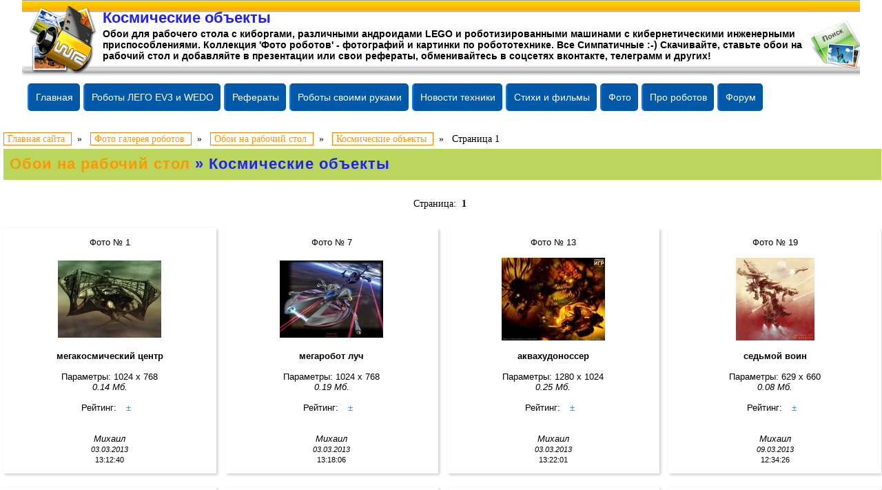

--- FILE ---
content_type: text/html; charset=windows-1251
request_url: https://www.prorobot.ru/gallery/index.php?id=1021009
body_size: 13178
content:
<!DOCTYPE html>
<!DOCTYPE HTML PUBLIC "-//W3C//DTD HTML 4.01 Transitional//EN">
<html lang="ru">
<head>
<title>Космические объекты » Обои на рабочий стол » Фото роботов</title>
<meta http-equiv="Content-Type" content="text/html; charset=windows-1251">
<meta http-equiv="Content-Language" content="ru">
<meta name="description" content="фото,Космические объекты » (рубрика: Обои на рабочий стол »).Обои для рабочего стола c киборгами, различными андроидами LEGO и роботизированными машинами">
<meta http-equiv="Content-Type" content="text/html; charset=windows-1251">
<meta http-equiv="Content-Language" content="ru">
<meta http-equiv="Cache-Control" content="public" />
<meta http-equiv="Cache-Control" content="max-age=7200, must-revalidate" />
<link rel='dns-prefetch' href='//www.prorobot.ru'>
<link rel='dns-prefetch' href='//metrica.yandex.com'>
<link rel='dns-prefetch' href='//mc.yandex.ru'>
<link rel='dns-prefetch' href='//an.yandex.ru'>
<link rel='dns-prefetch' href='//yastatic.net'>
<link rel='dns-prefetch' href='//www.youtube.com'>
<link rel='dns-prefetch' href='//www.google.com'>
<link rel='dns-prefetch' href='//fonts.gstatic.com'>
<link rel='dns-prefetch' href='//avatars.mds.yandex.net'>
<link rel='dns-prefetch' href='//www.acint.net'>
<link rel='dns-prefetch' href='//www.googleadservices.com'>
<LINK rel="SHORTCUT ICON" HREF="https://www.prorobot.ru/images/favicon.ico">
<link rel="apple-touch-icon" href="https://www.prorobot.ru/images/apple-touch-icon.png">
<link rel="apple-touch-icon" sizes="76x76" href="https://www.prorobot.ru/images/apple-touch-icon.png">
<link rel="apple-touch-icon" sizes="120x120" href="https://www.prorobot.ru/images/apple-touch-icon-precomposed.png">
<link rel="apple-touch-icon" sizes="152x152" href="https://www.prorobot.ru/images/apple-touch-icon-precomposed.png">
<link rel="apple-touch-icon" sizes="180x180" href="https://www.prorobot.ru/images/apple-touch-icon-precomposed.png">
<meta name="keywords" content="Фото роботов,обои для рабочего стола,роботы,киборги,андроиды,LEGO,промышленные роботы,скачивайте,интересная фотография,коллекция">
<meta name="Resource-type" content="document">
<meta name="document-state" content="dynamic">
<meta name="Robots" content="index,follow">
<meta name="viewport" content="width=device-width, initial-scale=0.8">
<link rel="stylesheet" rel="preload" href="images-color/style.css" type="text/css">
<link rel="stylesheet" href="images-color/style.css" type="text/css">
<link rel="canonical" href="https://www.prorobot.ru/gallery/index.php?id=1021009"/><meta http-equiv="imagetoolbar" content="no" />
<!--<link rel="stylesheet" type="text/css" href="fancybox/jquery.fancybox.css" media="screen" />-->

<SCRIPT language=JavaScript>
<!--
function x () {return;}
function FocusText() {
  document.REPLIER.msg.focus();
  document.REPLIER.msg.select();
  return true; }
function DoSmilie(addSmilie) {
  var revisedMessage;
  var currentMessage=document.REPLIER.msg.value;
  revisedMessage=currentMessage+addSmilie;
  document.REPLIER.msg.value=revisedMessage;
  document.REPLIER.msg.focus();
  return;
}
function DoPrompt(action) {var revisedMessage; var currentMessage=document.REPLIER.msg.value;}
//-->
</SCRIPT>

<!-- Yandex.RTB 27-02-2024 часть 1 -->
<script>window.yaContextCb=window.yaContextCb||[]</script>
<script src="https://yandex.ru/ads/system/context.js" async></script>

<SCRIPT language=javascript>
function tover(q) {q.children.tags('a')[0].style.color = "#ff0000";}
function trtover(q) {q.style.backgroundColor='#EEEEEE'; q.style.cursor='hand'}

function tout(q) {q.children.tags('a')[0].style.color = "#000000";}
function trtout(q) {q.style.backgroundColor = '#FFFFFF';}

function vipover(q) {q.style.backgroundColor='#EEEEEE'; q.style.cursor='hand'}
function vipout(q) {q.style.backgroundColor ='#E5E5E5';}

function LmUp(path) {location.href = path;}
</SCRIPT>




<!-- отключил найти АЛЬТЕРНАТИВУ!!!!!!!!
<script type="text/javascript" src="fancybox/jquery-3.6.1.min.js"></script>
<script type="text/javascript" src="fancybox/jquery.easing.1.3.js"></script>
<script type="text/javascript" src="fancybox/jquery.fancybox-1.2.1.pack.js"></script>
<script type="text/javascript">
$(document).ready(function() {
$("a.gallery, a.iframe").fancybox();
url = $("a.modalbox").attr('href').replace("for_spider","content2");
$("a.modalbox").attr("href", url);    
$("a.modalbox").fancybox({ "frameWidth" : 400, "frameHeight" : 400 });
$("#menu a, .anim").hover( function() {$(this).animate({"paddingLeft" : "10px"}, 300)},
function() {$(this).animate({"paddingLeft" : "0"}, 300);});
$("a.iframe").fancybox({
"frameWidth" : 800, // ширина окна, px (425px - по умолчанию)
"frameHeight" : 600 // высота окна, px(355px - по умолчанию)
});
});
</script>
</head>
-->


<BODY text=#000000 bottomMargin=0 vLink=#000000 aLink=#000000 link=#000000 leftMargin=0 topMargin=3 rightMargin=0 marginheight="0" marginwidth="0">

<!-- блок с ШАПКОЙ -->

<TABLE align=center border=0 cellSpacing=0 cellPadding=0 width="95%"><TR>
<TD width="117"><A href="http://www.prorobot.ru/gallery/"><IMG src="images-color/logo.gif" width=117 height=116 border=0 alt="Фото роботов"></A></TD>
<TD valign=top height=116 class=menu background="images-color/topline.gif">


<h1 style="margin-top:13px;margin-bottom:2px;"> Космические объекты</h1>
<span style="margin-right:15px;">Обои для рабочего стола c киборгами, различными андроидами LEGO и роботизированными машинами c кибернетическими инженерными приспособлениями.  Коллекция 'Фото роботов' - <a href="https://mkiska.cc/" style="text-decoration:none;color:#000;margin:0;padding:0;" title="домашние фото голых девушек">фотографий</a> и картинки 
по робототехнике. Все Симпатичные :-) Скачивайте, ставьте обои на рабочий стол и добавляйте в 
презентации или свои рефераты, обменивайтесь в соцсетях вконтакте, телеграмм и других!</span>

</TD>
<TD width=71><a href="index.php?find"><img src="images-color/find.gif" width=71 height=116 border=0 alt="поиск"></a></TD>
<!--<TD width=71><a href="index.php?about"><img src="images-color/about.gif" width=71 height=116 border=0 alt="о нас"></a></TD>-->
</TR>
</TABLE>  

<style type="text/css">   /*CSS меню*/
ul.menu-th {
  list-style: none; /*убираем маркеры списка*/
  margin: 0; /*убираем отступы*/
  /*padding-left: 0; убираем отступы*/
  margin-top:5px; /*делаем отступ сверху*/
  height: 50px; /*задаем высоту*/
}
.menu-th a {
  text-decoration: none; /*убираем подчеркивание текста ссылок*/
  background:#0059A8; /*старый цвет 30A8E6 ++ рейтинг ГУГЛ- старый цвет добавляем фон к пункту меню*/
  color:#fff; /*меняем цвет ссылок*/
  padding:10px; /*добавляем отступ*/
  font-family: arial; /*меняем шрифт*/
  line-height:20px; /*ровняем меню по вертикали*/
  border-radius:5px; /*добавляем скругление*/
  display: block; 
  border-left: 2px solid #0080FF; /*добавляем бордюр слева*/
  -moz-transition: all 0.8s 0.2s ease; /*делаем плавный переход*/
  -o-transition: all 0.2s 0.01s ease;
  -webkit-transition: all 0.1s 0.01s ease;

}
.menu-th a:hover {
  background:#D43737;/*добавляем эффект при наведении*/
}
.menu-th li {
  float:left; /*Размещаем список горизонтально для реализации меню*/
  position:relative; /*задаем позицию для позиционирования*/
margin-right:5px; /*Добавляем отступ у пунктов меню*/
}
     
    /*Стили для скрытого выпадающего меню*/
 .menu-th    li > ul {
        position:absolute;
        display:none;   
    }
     
    /*Делаем скрытую часть видимой*/
 .menu-th    li:hover > ul {
        display:block; 
        width:320px;  /*Задаем ширину выпадающего меню*/      
        list-style:none;
        padding-left:5px;
    z-index: 10000; /* поверх остального содержимого (баннеров и т.д)*/    }
.menu-th    li:hover > ul > li {
        float:none; /*Убираем горизонтальное позиционирование*/
        
    }
</style>


<div style="width:100%; margin:0 auto; z-index:1000;clear:both; max-width:1800px; min-width:320px; margin: 0 auto; height: auto !important;">

  <ul class=menu-th>
    <li>
      
	      <a href="https://www.prorobot.ru" title="Сайт по роботехнике">Главная</a> 
	  	  
       <ul class="drop menu1">
        <li><a href="https://www.prorobot.ru/map_site.php" title="Карта сайта по роботам">Карта сайта</a></li>
        <li><a href="https://www.prorobot.ru/about.php" title="Контакты, рквизиты, обратная связь"><img src="[data-uri]" alt="написать администратору" title="написать администратору" border=0/> Обратная связь</a></li>
        <li><a href="https://www.prorobot.ru/reklama.php" title="Размещение рекламы, новостей и информации на сайте"><img src="[data-uri]" alt="реклама на сайте по роботам" title="реклама на сайте по роботам" border=0/> Реклама на сайте</a></li>
<!--        <LI><A title="Гостевая книга сайта проробот" href="https://www.prorobot.ru/guest/"><img src="https://www.prorobot.ru/images/icon-guest.jpg" alt="гостевая книга" title="отзывы о сайте" border=0> Гостевая книга</A></LI> -->
        <LI><A title="Каталог ссылок на робототехнические сайты" href="https://www.prorobot.ru/catalog.php">Каталог робототехнических сайтов</A></LI>
	   </ul>
    </li>

	
    <LI><A title="Роботы LEGO MINDSTORMS EV3 инструкции" href="https://www.prorobot.ru/lego.php">Роботы ЛЕГО EV3 и WEDO</A>
      <ul class="drop menu2">
        <li><a title="ЛЕГО NXT инструкции (> 20 моделей)" href="https://www.prorobot.ru/lego.php?page=2">LEGO NXT инструкции (38 шт.)</a></li>
        <li><a title="ЛЕГО NXT поля для соревнований, инструкции и статьи" href="https://www.prorobot.ru/lego.php?page=3">Поля для соревнований + ЛЕГО NXT (15 шт.)</a></li>
		<LI><A title="Роботы WEDO 2.0" href="https://www.prorobot.ru/lego/wedo2.php">LEGO WEDO 2.0 (28 шт.)</A></LI>
        <LI><A title="Роботы WEDO инструкции" href="https://www.prorobot.ru/lego/wedo.php">WEDO - инструкции (29 шт.)</A></LI>
        <LI><A title="Mindstorms Inventor 51515 инструкции" href="https://www.prorobot.ru/lego/mindstorms.php">Inventor 51515 - инструкции (12 шт.)</A></LI>
      </ul>
    </li>

	
    <LI><A title="рефераты на тему роботов, робототехники и ИИ" href="https://www.prorobot.ru/referats.php">Рефераты</A>
      <ul class="drop menu3">
<li><a title="В рубрике собраны рефераты по информатике и информационным системам" href="https://www.prorobot.ru/referats.php?id=19&page=3" class="item2" >Рефераты по информатике и ИКТ</a></li> 
<li><a title="В данной рубрике собраны работы об искусственном интеллекте" href="https://www.prorobot.ru/referats.php?id=01" class="item2 first" >Искусственный интеллект</a></li> 
<li><a title="Здесь представлены курсовые по роботам и роботехническим системам" href="https://www.prorobot.ru/referats.php?id=02" class="item2" >Роботехнические системы</a></li> 
<li><a title="Различные тексты по энергетике прямо или косвенно связанных с энергетикой" href="https://www.prorobot.ru/referats.php?id=15" class="item2" >Электроэнергетика</a></li> 
<li><a title="Рефераты, курсовые и доклады по высшей математике пригодятся всем" href="https://www.prorobot.ru/referats.php?id=11&page=3" class="item2" >Высшая математика</a></li> 
<li><a title="В рубрике собраны рефераты о механических и мехатронных изделиях" href="https://www.prorobot.ru/referats.php?id=03" class="item2" >Механические и мехатронные изделия</a></li> 
<li><a title="Рубрика содержит тексты об информационных системах" href="https://www.prorobot.ru/referats.php?id=04" class="item2" >Информационные системы и технологии</a></li> 
<li><a title="В данной рубрике собраны рефераты о робототехнических комплексах" href="https://www.prorobot.ru/referats.php?id=05" class="item2" >Робототехнические комплексы</a></li> 
<li><a title="Курсовые и дипломные работы по микроэлектронике и электронике" href="https://www.prorobot.ru/referats.php?id=09&page=3" class="item2" >Микроэлектроника и электроника</a></li> 
<li><a title="В рубрике собраны рефераты об автоматизации и автоматике производственных процессов." href="https://www.prorobot.ru/referats.php?id=06&page=3" class="item2" >Автоматизация процессов</a></li> 
<li><a title="В данной рубрике собраны материалы по механике и механизации" href="https://www.prorobot.ru/referats.php?id=08" class="item2" >Механика и механизация</a></li> 
<li><a title="В рубрике собраны рефераты по программированию и программному обеспечению для роботов" href="https://www.prorobot.ru/referats.php?id=10" class="item2" >Программирование роботов</a></li> 
<li><a title="В данной рубрике собраны рефераты по станкам и оборудованию с ЧПУ" href="https://www.prorobot.ru/referats.php?id=12" class="item2" >Станки и оборудование с ЧПУ</a></li> 
<li><a title="В рубрике собрана информация с экономическим уклоном" href="https://www.prorobot.ru/referats.php?id=13&page=3" class="item2" >Инженерно-экономические</a></li> 
<li><a title="Здесь Вы можете скачать рефераты по злектродвигателям и электроустановках" href="https://www.prorobot.ru/referats.php?id=14" class="item2" >Электродвигатели и электроустановки</a></li> 
<li><a title="Теория и системы автоматического управления, а также системы автоматизации производственных работ" href="https://www.prorobot.ru/referats.php?id=16" class="item2" >Кибернетика, САУ, САПР, УВТС</a></li> 
<li><a title="Всё для студентов инженерно-экономических специальностей" href="https://www.prorobot.ru/referats.php?id=17" class="item2" >Машиностроение</a></li> 
<li><a title="Курсовые и дипломные работы по схемотехнике" href="https://www.prorobot.ru/referats.php?id=21" class="item2 last" >Схемотехника</a></li>
      </ul>
</LI>

	
    <LI><A title="Создайте костюм робота своими руками, действующие самодельные модели" href="https://www.prorobot.ru/myrobot.php">Роботы своими руками</A>
      <ul class="drop menu4">
        <LI><A title="Ардуино проекты на платах Arduino Uno, Ардуино нано и других" href="https://www.prorobot.ru/arduino.php">Ардуино проекты</A></LI>
		<LI><A title="Файлы с инструкциями, брошюрами, книги по робототехнике" href="https://www.prorobot.ru/load/">Файлы по робототехнике</A></LI>
		<LI><A title="Научные статьи, публикации, информация по робототехнике doc,pdf,zip,rar" href="https://www.prorobot.ru/nauka/">Научные материалы</A></LI>
		<LI><A title="Соварь по роботам. Основные понятия и термины" href="https://www.prorobot.ru/slovarik.php">Словарик робототехника</A></LI>
		<LI><A title="Конструируем из подручных средств - статьи, присланные нашими посетителями" href="https://www.prorobot.ru/info.php">Конструируем из подручных средств</A></LI>
      </ul>

	  
    <li><A title="О роботах и робототехнике новости" href="https://www.prorobot.ru/robots.php">Новости техники</A>
<ul class="drop menu5">
<LI><A title="Детские роботы для игр" href="https://www.prorobot.ru/04.php">Роботы-игрушки</A></LI>
<LI><A title="Прототипы военных и охранных роботов" href="https://www.prorobot.ru/03.php">Военная техника</A></LI>
<LI><A title="Устройства с искусственным интеллектом" href="https://www.prorobot.ru/06.php">Искусственный интеллект</A></LI>
<LI><A title="Миниатюрные роботы" href="https://www.prorobot.ru/09.php">Мини роботы</A></LI>
<LI><A title="Обзор выставок, соревнований и битв роботов" href="https://www.prorobot.ru/12.php">Выставки роботов</A></LI>
<LI><A title="Робототехнические манипуляторы" href="https://www.prorobot.ru/08.php">Манипуляторы</A></LI>
<LI><A title="Роботы, похожие на животных" href="https://www.prorobot.ru/15.php">Подобные животным</A></LI>
<LI><A title="Медицинские роботы" href="https://www.prorobot.ru/medrobots.php">роботы в медицине</A></LI>
<LI><A title="киборги и андроиды" href="https://www.prorobot.ru/16.php">Киборги и андроиды</A></LI>
<LI><A title="Кибернетическая одежда" href="https://www.prorobot.ru/20.php">Киберодежда</A></LI>
<LI><A title="Информационные устройства и для свизи и общения" href="https://www.prorobot.ru/07.php">Для связи и общения</A></LI>
</ul>


<LI><A title="Фильмы и стихи про роботов" href="https://www.prorobot.ru/stih/">Стихи и фильмы</A>
    <ul class="drop menu6">
	 <LI><A title="Песня робот Бронислав, до чего дошёл прогресс и другая музыка робототехника" href="https://www.prorobot.ru/musik/">Музыка и песни роботов</A></LI>
	 <LI><A title="фильмы про роботов" href="https://www.prorobot.ru/kino.php">Фильмы про роботов</A></li>
	 <LI><A title="Бесплатные игры про роботов" href="https://www.prorobot.ru/games.php">Игры про роботов</A></LI>     
	 <LI><A title="Видео про роботов" href="https://www.prorobot.ru/top/video/">Видео</A></li>
     <LI><A title="книги и рассказы о роботах" href="https://www.prorobot.ru/knigi.php">Рассказы</A></LI>
	 </ul>
</li>

    <li><a href="https://www.prorobot.ru/gallery/" title="Фотографии роботов и обои на рабочий стол">Фото</a>
    </li>

	<li><a href="https://www.prorobot.ru/top/" title="Статьи о видео про роботов">Про роботов</a>
    </li>

    <li><a href="https://www.prorobot.ru/forum/" title="Форум про роботов">Форум</a>
</ul>
</div><BR>

<table width=100% cellspacing=0 cellpadding=0 align=center><tr><td class=bodyline>

<table width=100% cellspacing=0 cellpadding=0><tr><td>

<table width=100% id="userlinks" cellspacing=0 cellpadding=2><tr><td align=center>

</span></TD></TR>
</table></TD><TD valign=top><table border=0 width=100%><TR height=40><td>
<div class=pgbutt style='padding:0px;margin:0px;'>
<div itemscope='' itemtype='http://schema.org/BreadcrumbList' id='breadcrumbs'>
	   <span itemscope='' itemprop='itemListElement' itemtype='http://schema.org/ListItem'>
       <a itemprop='item' title='Главная страница сайта' href='https://www.prorobot.ru'>
          <span itemprop='name'>Главная сайта</span>
          <meta itemprop='position' content='1'>
       </a>
   </span>&nbsp; » &nbsp;   <span itemscope='' itemprop='itemListElement' itemtype='http://schema.org/ListItem'>
       <a itemprop='item' title='Фото галерея роботов' href='https://www.prorobot.ru/gallery/'>
          <span itemprop='name'>Фото галерея роботов</span>
          <meta itemprop='position' content='2'>
       </a>
   </span>&nbsp; » &nbsp;
   <span itemscope='' itemprop='itemListElement' itemtype='http://schema.org/ListItem'>
       <a itemprop='item' title='Фотоальбомы в рубрике: Обои на рабочий стол' href='index.php?id=102'>
          <span itemprop='name'>Обои на рабочий стол</span>
          <meta itemprop='position' content='3'>
       </a>
	</span>&nbsp; » &nbsp;
   <span itemscope='' itemprop='itemListElement' itemtype='http://schema.org/ListItem'>
       <a itemprop='item' title='Фото в альбоме: Космические объекты' href='index.php?id=1021009'>
          <span itemprop='name'>Космические объекты</span>
          <meta itemprop='position' content='4'>
       </a>
   </span>&nbsp; » &nbsp;
      <span itemscope='' itemprop='itemListElement' itemtype='http://schema.org/ListItem'>
		  <span itemprop='name'>Страница 1</span>
          <meta itemprop='position' content='5'>
   </span>
</div>
</div>
<table width=100% border=0 cellSpacing=0 cellPadding=3 height=45><tr><td class=catHead colspan=2>
<span class=cattitle><h2 style='padding: 5px; margin: 1px'><a href="index.php?id=102">Обои на рабочий стол</a> »
Космические объекты</h2></span>
</td></tr></table><!-- Yandex.RTB СЃ 27-02-2024 2 С‡Р°СЃС‚СЊ -->
<div id="yandex_rtb_R-A-6348389-1"></div>
<script>window.yaContextCb.push(()=>{
	Ya.Context.AdvManager.render({
		"blockId": "R-A-6348389-1",
		"renderTo": "yandex_rtb_R-A-6348389-1"
	})
})
</script>


<!-- Yandex.RTB СЃ 27-02-2024 2 С‡Р°СЃС‚СЊ РІРёСЃРёС‚ СЃРїСЂР°РІР° РЅР° 13% РґРѕС…РѕРґРЅРµРµ -->
<!--<script>
window.yaContextCb.push(()=>{
	Ya.Context.AdvManager.render({
		"blockId": "R-A-6348389-2",
		"type": "floorAd",
		"platform": "desktop"
	})
})
</script>
--><br><center><div align=center style='padding:6px;' class=pgbutt>Страница: &nbsp;<B>1</B> &nbsp;</div><BR><!-- Контейнер с адаптивными блоками -->
<div class="masonry"><div class="item-wr"><font size=-1>Фото № 1</font><BR><a class="gallery" rel="group" title="мегакосмический центр - Космические объекты" href="foto/10210098256.jpg"><img src="foto/sm-10210098256.jpg" width='150' height='120' alt="мегакосмический центр - Космические объекты"></a>
<br><B>мегакосмический центр</B><br><br>
Параметры: 1024 x 768<br>
<I>0.14 Мб.</I><br>

<br>Рейтинг:  <A href='#m1' style='text-decoration:none' onclick="window.open('index.php?addrepa&fotoname=10210098256','repa','width=600,height=600,left=50,top=50,scrollbars=yes')">&#177;</A><br><br>
<br><i>Михаил</i><BR>
<small><i>03.03.2013</i><br>13:12:40</small></div>
<div class="item-wr"><font size=-1>Фото № 2</font><BR><a class="gallery" rel="group" title="3D-анимация: космолет - Космические объекты" href="foto/10210093056.jpg"><img src="foto/sm-10210093056.jpg" width='150' height='120' alt="3D-анимация: космолет - Космические объекты"></a>
<br><B>3D-анимация: космолет</B><br><br>
Параметры: 1024 x 768<br>
<I>0.28 Мб.</I><br>

<br>Рейтинг:  <A href='#m2' style='text-decoration:none' onclick="window.open('index.php?addrepa&fotoname=10210093056','repa','width=600,height=600,left=50,top=50,scrollbars=yes')">&#177;</A><br><br>
<br><i>Михаил</i><BR>
<small><i>03.03.2013</i><br>13:13:34</small></div>
<div class="item-wr"><font size=-1>Фото № 3</font><BR><a class="gallery" rel="group" title="ультра космическая схема - Космические объекты" href="foto/10210092590.jpg"><img src="foto/sm-10210092590.jpg" width='150' height='120' alt="ультра космическая схема - Космические объекты"></a>
<br><B>ультра космическая схема</B><br><br>
Параметры: 1024 x 768<br>
<I>0.34 Мб.</I><br>

<br>Рейтинг:  <A href='#m3' style='text-decoration:none' onclick="window.open('index.php?addrepa&fotoname=10210092590','repa','width=600,height=600,left=50,top=50,scrollbars=yes')">&#177;</A><br><br>
<br><i>Михаил</i><BR>
<small><i>03.03.2013</i><br>13:14:09</small></div>
<div class="item-wr"><font size=-1>Фото № 4</font><BR><a class="gallery" rel="group" title="станция-космолёт - Космические объекты" href="foto/10210098483.jpg"><img src="foto/sm-10210098483.jpg" width='150' height='120' alt="станция-космолёт - Космические объекты"></a>
<br><B>станция-космолёт</B><br><br>
Параметры: 1280 x 960<br>
<I>0.32 Мб.</I><br>

<br>Рейтинг:  <A href='#m4' style='text-decoration:none' onclick="window.open('index.php?addrepa&fotoname=10210098483','repa','width=600,height=600,left=50,top=50,scrollbars=yes')">&#177;</A><br><br>
<br><i>Михаил</i><BR>
<small><i>03.03.2013</i><br>13:14:47</small></div>
<div class="item-wr"><font size=-1>Фото № 5</font><BR><a class="gallery" rel="group" title="реактивный двигатель - Космические объекты" href="foto/10210096504.jpg"><img src="foto/sm-10210096504.jpg" width='150' height='120' alt="реактивный двигатель - Космические объекты"></a>
<br><B>реактивный двигатель</B><br><br>
Параметры: 1024 x 768<br>
<I>0.12 Мб.</I><br>

<br>Рейтинг:  <A href='#m5' style='text-decoration:none' onclick="window.open('index.php?addrepa&fotoname=10210096504','repa','width=600,height=600,left=50,top=50,scrollbars=yes')">&#177;</A><br><br>
<br><i>Михаил</i><BR>
<small><i>03.03.2013</i><br>13:15:04</small></div>
<div class="item-wr"><font size=-1>Фото № 6</font><BR><a class="gallery" rel="group" title="Миникосмолётики - Космические объекты" href="foto/10210093709.jpg"><img src="foto/sm-10210093709.jpg" width='150' height='120' alt="Миникосмолётики - Космические объекты"></a>
<br><B>Миникосмолётики</B><br><br>
Параметры: 1024 x 768<br>
<I>0.14 Мб.</I><br>

<br>Рейтинг:  <A href='#m6' style='text-decoration:none' onclick="window.open('index.php?addrepa&fotoname=10210093709','repa','width=600,height=600,left=50,top=50,scrollbars=yes')">&#177;</A><br><br>
<br><i>Михаил</i><BR>
<small><i>03.03.2013</i><br>13:15:51</small></div>
<div class="item-wr"><font size=-1>Фото № 7</font><BR><a class="gallery" rel="group" title="мегаробот луч - Космические объекты" href="foto/10210093571.jpg"><img src="foto/sm-10210093571.jpg" width='150' height='120' alt="мегаробот луч - Космические объекты"></a>
<br><B>мегаробот луч</B><br><br>
Параметры: 1024 x 768<br>
<I>0.19 Мб.</I><br>

<br>Рейтинг:  <A href='#m7' style='text-decoration:none' onclick="window.open('index.php?addrepa&fotoname=10210093571','repa','width=600,height=600,left=50,top=50,scrollbars=yes')">&#177;</A><br><br>
<br><i>Михаил</i><BR>
<small><i>03.03.2013</i><br>13:18:06</small></div>
<div class="item-wr"><font size=-1>Фото № 8</font><BR><a class="gallery" rel="group" title="мегаробот космос - Космические объекты" href="foto/10210098419.jpg"><img src="foto/sm-10210098419.jpg" width='150' height='120' alt="мегаробот космос - Космические объекты"></a>
<br><B>мегаробот космос</B><br><br>
Параметры: 1024 x 768<br>
<I>0.23 Мб.</I><br>

<br>Рейтинг:  <A href='#m8' style='text-decoration:none' onclick="window.open('index.php?addrepa&fotoname=10210098419','repa','width=600,height=600,left=50,top=50,scrollbars=yes')">&#177;</A><br><br>
<br><i>Михаил</i><BR>
<small><i>03.03.2013</i><br>13:18:44</small></div>
<div class="item-wr"><font size=-1>Фото № 9</font><BR><a class="gallery" rel="group" title="неземные воины - Космические объекты" href="foto/10210095545.jpg"><img src="foto/sm-10210095545.jpg" width='150' height='120' alt="неземные воины - Космические объекты"></a>
<br><B>неземные воины</B><br><br>
Параметры: 1024 x 768<br>
<I>0.19 Мб.</I><br>

<br>Рейтинг:  <A href='#m9' style='text-decoration:none' onclick="window.open('index.php?addrepa&fotoname=10210095545','repa','width=600,height=600,left=50,top=50,scrollbars=yes')">&#177;</A><br><br>
<br><i>Михаил</i><BR>
<small><i>03.03.2013</i><br>13:19:18</small></div>
<div class="item-wr"><font size=-1>Фото № 10</font><BR><a class="gallery" rel="group" title="база повстанцем возле Сириуса - Космические объекты" href="foto/10210095807.jpg"><img src="foto/sm-10210095807.jpg" width='150' height='120' alt="база повстанцем возле Сириуса - Космические объекты"></a>
<br><B>база повстанцем возле Сириуса</B><br><br>
Параметры: 1024 x 768<br>
<I>0.09 Мб.</I><br>

<br>Рейтинг:  <A href='#m10' style='text-decoration:none' onclick="window.open('index.php?addrepa&fotoname=10210095807','repa','width=600,height=600,left=50,top=50,scrollbars=yes')">&#177;</A><br><br>
<br><i>Михаил</i><BR>
<small><i>03.03.2013</i><br>13:20:15</small></div>
<div class="item-wr"><font size=-1>Фото № 11</font><BR><a class="gallery" rel="group" title="суперский космолёт - Космические объекты" href="foto/10210094803.jpg"><img src="foto/sm-10210094803.jpg" width='150' height='120' alt="суперский космолёт - Космические объекты"></a>
<br><B>суперский космолёт</B><br><br>
Параметры: 1280 x 1024<br>
<I>0.26 Мб.</I><br>

<br>Рейтинг:  <A href='#m11' style='text-decoration:none' onclick="window.open('index.php?addrepa&fotoname=10210094803','repa','width=600,height=600,left=50,top=50,scrollbars=yes')">&#177;</A><br><br>
<br><i>Михаил</i><BR>
<small><i>03.03.2013</i><br>13:20:37</small></div>
<div class="item-wr"><font size=-1>Фото № 12</font><BR><a class="gallery" rel="group" title="шикарные космические обои - Космические объекты" href="foto/10210091359.jpg"><img src="foto/sm-10210091359.jpg" width='150' height='120' alt="шикарные космические обои - Космические объекты"></a>
<br><B>шикарные космические обои</B><br><br>
Параметры: 1280 x 1024<br>
<I>0.3 Мб.</I><br>

<br>Рейтинг:  <A href='#m12' style='text-decoration:none' onclick="window.open('index.php?addrepa&fotoname=10210091359','repa','width=600,height=600,left=50,top=50,scrollbars=yes')">&#177;</A><br><br>
<br><i>Михаил</i><BR>
<small><i>03.03.2013</i><br>13:20:54</small></div>
<div class="item-wr"><font size=-1>Фото № 13</font><BR><a class="gallery" rel="group" title="аквахудоноссер - Космические объекты" href="foto/10210096740.jpg"><img src="foto/sm-10210096740.jpg" width='150' height='120' alt="аквахудоноссер - Космические объекты"></a>
<br><B>аквахудоноссер</B><br><br>
Параметры: 1280 x 1024<br>
<I>0.25 Мб.</I><br>

<br>Рейтинг:  <A href='#m13' style='text-decoration:none' onclick="window.open('index.php?addrepa&fotoname=10210096740','repa','width=600,height=600,left=50,top=50,scrollbars=yes')">&#177;</A><br><br>
<br><i>Михаил</i><BR>
<small><i>03.03.2013</i><br>13:22:01</small></div>
<div class="item-wr"><font size=-1>Фото № 14</font><BR><a class="gallery" rel="group" title="3D: роботизированный корабль - Космические объекты" href="foto/10210093444.jpg"><img src="foto/sm-10210093444.jpg" width='150' height='120' alt="3D: роботизированный корабль - Космические объекты"></a>
<br><B>3D: роботизированный корабль</B><br><br>
Параметры: 578 x 817<br>
<I>0.08 Мб.</I><br>

<br>Рейтинг:  <A href='#m14' style='text-decoration:none' onclick="window.open('index.php?addrepa&fotoname=10210093444','repa','width=600,height=600,left=50,top=50,scrollbars=yes')">&#177;</A><br><br>
<br><i>Михаил</i><BR>
<small><i>03.03.2013</i><br>13:23:08</small></div>
<div class="item-wr"><font size=-1>Фото № 15</font><BR><a class="gallery" rel="group" title="3D обои - мутифлексор - Космические объекты" href="foto/10210097315.jpg"><img src="foto/sm-10210097315.jpg" width='150' height='120' alt="3D обои - мутифлексор - Космические объекты"></a>
<br><B>3D обои - мутифлексор</B><br><br>
Параметры: 1600 x 1200<br>
<I>0.37 Мб.</I><br>

<br>Рейтинг:  <A href='#m15' style='text-decoration:none' onclick="window.open('index.php?addrepa&fotoname=10210097315','repa','width=600,height=600,left=50,top=50,scrollbars=yes')">&#177;</A><br><br>
<br><i>Михаил</i><BR>
<small><i>03.03.2013</i><br>13:23:53</small></div>
<div class="item-wr"><font size=-1>Фото № 16</font><BR><a class="gallery" rel="group" title="3D обои: космопорт - Космические объекты" href="foto/10210095196.jpg"><img src="foto/sm-10210095196.jpg" width='150' height='120' alt="3D обои: космопорт - Космические объекты"></a>
<br><B>3D обои: космопорт</B><br><br>
Параметры: 1024 x 768<br>
<I>0.3 Мб.</I><br>

<br>Рейтинг:  <A href='#m16' style='text-decoration:none' onclick="window.open('index.php?addrepa&fotoname=10210095196','repa','width=600,height=600,left=50,top=50,scrollbars=yes')">&#177;</A><br><br>
<br><i>Михаил</i><BR>
<small><i>03.03.2013</i><br>13:58:19</small></div>
<div class="item-wr"><font size=-1>Фото № 17</font><BR><a class="gallery" rel="group" title="3D обои - сердце дракона - Космические объекты" href="foto/10210095572.jpg"><img src="foto/sm-10210095572.jpg" width='150' height='120' alt="3D обои - сердце дракона - Космические объекты"></a>
<br><B>3D обои - сердце дракона</B><br><br>
Параметры: 1280 x 960<br>
<I>0.1 Мб.</I><br>

<br>Рейтинг:  <A href='#m17' style='text-decoration:none' onclick="window.open('index.php?addrepa&fotoname=10210095572','repa','width=600,height=600,left=50,top=50,scrollbars=yes')">&#177;</A><br><br>
<br><i>Михаил</i><BR>
<small><i>03.03.2013</i><br>14:00:52</small></div>
<div class="item-wr"><font size=-1>Фото № 18</font><BR><a class="gallery" rel="group" title="3D обои - космолёт - Космические объекты" href="foto/10210099220.jpg"><img src="foto/sm-10210099220.jpg" width='150' height='120' alt="3D обои - космолёт - Космические объекты"></a>
<br><B>3D обои - космолёт</B><br><br>
Параметры: 1024 x 768<br>
<I>0.1 Мб.</I><br>

<br>Рейтинг:  <A href='#m18' style='text-decoration:none' onclick="window.open('index.php?addrepa&fotoname=10210099220','repa','width=600,height=600,left=50,top=50,scrollbars=yes')">&#177;</A><br><br>
<br><i>Михаил</i><BR>
<small><i>09.03.2013</i><br>12:33:53</small></div>
<div class="item-wr"><font size=-1>Фото № 19</font><BR><a class="gallery" rel="group" title="седьмой воин - Космические объекты" href="foto/10210098249.jpg"><img src="foto/sm-10210098249.jpg" width='150' height='120' alt="седьмой воин - Космические объекты"></a>
<br><B>седьмой воин</B><br><br>
Параметры: 629 x 660<br>
<I>0.08 Мб.</I><br>

<br>Рейтинг:  <A href='#m19' style='text-decoration:none' onclick="window.open('index.php?addrepa&fotoname=10210098249','repa','width=600,height=600,left=50,top=50,scrollbars=yes')">&#177;</A><br><br>
<br><i>Михаил</i><BR>
<small><i>09.03.2013</i><br>12:34:26</small></div>
<div class="item-wr"><font size=-1>Фото № 20</font><BR><a class="gallery" rel="group" title="звёздный охотник - Космические объекты" href="foto/10210091747.jpg"><img src="foto/sm-10210091747.jpg" width='150' height='120' alt="звёздный охотник - Космические объекты"></a>
<br><B>звёздный охотник</B><br><br>
Параметры: 800 x 600<br>
<I>0.05 Мб.</I><br>

<br>Рейтинг:  <A href='#m20' style='text-decoration:none' onclick="window.open('index.php?addrepa&fotoname=10210091747','repa','width=600,height=600,left=50,top=50,scrollbars=yes')">&#177;</A><br><br>
<br><i>Михаил</i><BR>
<small><i>09.03.2013</i><br>12:35:02</small></div>
<div class="item-wr"><font size=-1>Фото № 21</font><BR><a class="gallery" rel="group" title="будущие автобусы и грузовые корабли - Космические объекты" href="foto/10210092724.jpg"><img src="foto/sm-10210092724.jpg" width='150' height='120' alt="будущие автобусы и грузовые корабли - Космические объекты"></a>
<br><B>будущие автобусы и грузовые корабли</B><br><br>
Параметры: 1024 x 768<br>
<I>0.11 Мб.</I><br>

<br>Рейтинг:  <A href='#m21' style='text-decoration:none' onclick="window.open('index.php?addrepa&fotoname=10210092724','repa','width=600,height=600,left=50,top=50,scrollbars=yes')">&#177;</A><br><br>
<br><i>Михаил</i><BR>
<small><i>09.03.2013</i><br>12:35:59</small></div>
<div class="item-wr"><font size=-1>Фото № 22</font><BR><a class="gallery" rel="group" title="космическая станция - Космические объекты" href="foto/10210097629.jpg"><img src="foto/sm-10210097629.jpg" width='150' height='120' alt="космическая станция - Космические объекты"></a>
<br><B>космическая станция</B><br><br>
Параметры: 1280 x 960<br>
<I>0.32 Мб.</I><br>

<br>Рейтинг:  <A href='#m22' style='text-decoration:none' onclick="window.open('index.php?addrepa&fotoname=10210097629','repa','width=600,height=600,left=50,top=50,scrollbars=yes')">&#177;</A><br><br>
<br><i>Михаил</i><BR>
<small><i>09.03.2013</i><br>12:42:40</small></div>
 </div><BR><BR> <div align=center style='padding:6px;' class=pgbutt>Страница: &nbsp;<B>1</B> &nbsp;</div>
<!--<form action="index.php?event=addanswer&id=1021009" method=post name=REPLIER enctype="multipart/form-data">-->
<input type=hidden name=userpass value="">
<input type=hidden name=page value='1'>
<input type=hidden name=zag value="Космические объекты">
<input type=hidden name=maxzd value=''>

<table cellpadding=3 cellspacing=1 width=100% class=forumline>

<tr><th class=thHead colspan=2 height=25><b>Добавление ФОТО <noindex><a href='index.php?loginza'>*</a></noindex></b></th></tr>
<noindex></noindex></TD></TR></TABLE>
</TD></TR></TABLE>
</td></tr></table>
<center><font size=-2><small>Powered by WR-Foto &copy; 1.2М<br></small></font></center></sape_index>
<center>
</td></tr></table>

<div align=center><BR><script type="text/javascript">
<!--
var _acic={dataProvider:10,allowCookieMatch:false};(function(){var e=document.createElement("script");e.type="text/javascript";e.async=true;e.src="https://www.acint.net/aci.js";var t=document.getElementsByTagName("script")[0];t.parentNode.insertBefore(e,t)})()
//-->
</script> Хотите видеть на нашем сайте больше статей? 
Кликните Поделиться в социальных сетях! Спасибо!<BR><br />
<b>Deprecated</b>:  The behavior of unparenthesized expressions containing both '.' and '+'/'-' will change in PHP 8: '+'/'-' will take a higher precedence in <b>/home/u00372/public_html/ahrefmainlink/mainlink.php</b> on line <b>79</b><br />
<BR><div style="width: 90%;white-space: pre-wrap;"><fieldset width=100%><legend>Смотрите также:</legend><ul><LI><b><a href='https://www.prorobot.ru/16/bionicwoman.php' rel='canonical' title='Первый в мире киборг  - информация из раздела  Роботы-киборги'>Первый в мире киборг </a></b> » <b> Роботы-киборги</b> <BR><BR></LI><LI><b><a href='https://www.prorobot.ru/16/robot_pozvonochni.php' rel='canonical' title='В Японии разработали позвоночного робота  - информация из раздела  Киборги и андроиды'>В Японии разработали позвоночного робота </a></b> » <b> Киборги и андроиды</b> <BR><BR></LI></ul></fieldset></div>
<BR>Обратите внимание  полезная информация.
</article><BR>

<center>
<!-- Yandex.RTB СЃ 27-02-2024 2 С‡Р°СЃС‚СЊ -->
<div id="yandex_rtb_R-A-6348389-1"></div>
<script>window.yaContextCb.push(()=>{
	Ya.Context.AdvManager.render({
		"blockId": "R-A-6348389-1",
		"renderTo": "yandex_rtb_R-A-6348389-1"
	})
})
</script>


<!-- Yandex.RTB СЃ 27-02-2024 2 С‡Р°СЃС‚СЊ РІРёСЃРёС‚ СЃРїСЂР°РІР° РЅР° 13% РґРѕС…РѕРґРЅРµРµ -->
<!--<script>
window.yaContextCb.push(()=>{
	Ya.Context.AdvManager.render({
		"blockId": "R-A-6348389-2",
		"type": "floorAd",
		"platform": "desktop"
	})
})
</script>
--></center>

<aside>

<!-- Поделиться ссылкой в сетях с 2019. изм 2022 -->
<noindex><nofollow><center>
<div class="social vk">
	<a href="https://vk.com/share.php?url=https://www.prorobot.ru/gallery/index.php?id=1021009" title="Поделиться ВКОНТАКТЕ" rel="nofollow" target="_blank">
		<svg role="img" viewBox="0 0 576 512" width="24" height="24">
			<path fill="currentColor" d="M545 117.7c3.7-12.5 0-21.7-17.8-21.7h-58.9c-15 0-21.9 7.9-25.6 16.7 0 0-30 73.1-72.4 120.5-13.7 13.7-20 18.1-27.5 18.1-3.7 0-9.4-4.4-9.4-16.9V117.7c0-15-4.2-21.7-16.6-21.7h-92.6c-9.4 0-15 7-15 13.5 0 14.2 21.2 17.5 23.4 57.5v86.8c0 19-3.4 22.5-10.9 22.5-20 0-68.6-73.4-97.4-157.4-5.8-16.3-11.5-22.9-26.6-22.9H38.8c-16.8 0-20.2 7.9-20.2 16.7 0 15.6 20 93.1 93.1 195.5C160.4 378.1 229 416 291.4 416c37.5 0 42.1-8.4 42.1-22.9 0-66.8-3.4-73.1 15.4-73.1 8.7 0 23.7 4.4 58.7 38.1 40 40 46.6 57.9 69 57.9h58.9c16.8 0 25.3-8.4 20.4-25-11.2-34.9-86.9-106.7-90.3-111.5-8.7-11.2-6.2-16.2 0-26.2.1-.1 72-101.3 79.4-135.6z"/>
		</svg>
	</a>
</div>
<div class="social odnoklassniki">
	<a href="https://connect.ok.ru/dk?st.cmd=WidgetSharePreview&service=odnoklassniki&st.shareUrl=https://www.prorobot.ru/gallery/index.php?id=1021009" title="Поделиться В ОДНОКЛАССНИКАХ" rel="nofollow" target="_blank">
		<svg role="img" viewBox="0 0 320 512" width="24" rel="nofollow" height="24">
			<path fill="currentColor" d="M275.1 334c-27.4 17.4-65.1 24.3-90 26.9l20.9 20.6 76.3 76.3c27.9 28.6-17.5 73.3-45.7 45.7-19.1-19.4-47.1-47.4-76.3-76.6L84 503.4c-28.2 27.5-73.6-17.6-45.4-45.7 19.4-19.4 47.1-47.4 76.3-76.3l20.6-20.6c-24.6-2.6-62.9-9.1-90.6-26.9-32.6-21-46.9-33.3-34.3-59 7.4-14.6 27.7-26.9 54.6-5.7 0 0 36.3 28.9 94.9 28.9s94.9-28.9 94.9-28.9c26.9-21.1 47.1-8.9 54.6 5.7 12.4 25.7-1.9 38-34.5 59.1zM30.3 129.7C30.3 58 88.6 0 160 0s129.7 58 129.7 129.7c0 71.4-58.3 129.4-129.7 129.4s-129.7-58-129.7-129.4zm66 0c0 35.1 28.6 63.7 63.7 63.7s63.7-28.6 63.7-63.7c0-35.4-28.6-64-63.7-64s-63.7 28.6-63.7 64z"/>
		</svg>
	</a>
</div>
</center></nofollow></noindex>


<div align=left>
<B><font color='#B30000'>ProRobot.RU</font></B> - лучший информационный <b>сайт по робототехнике</b>.
У нас есть информация про роботов: инструкции как собрать самому из лего или подручных средств.
Мы находимся в России, но поможем Вам научиться создавать их своими руками. Понравилась информация - делитесь в социальных сетях с Вашими русскоговорящими друзьями в Беларусии или Казахстане или любой стране Мира!</div>

<noindex>
<div align=right><img src="https://www.prorobot.ru/counter/counter.php" alt="Робот - статистик" width="88" height="31" border=0>

<!--LiveInternet2021--><script async onload="start();" type="text/javascript">new Image().src = "https://counter.yadro.ru/hit?r"+escape(document.referrer)+((typeof(screen)=="undefined")?"":";s"+screen.width+"*"+screen.height+"*"+(screen.colorDepth?screen.colorDepth:screen.pixelDepth))+";u"+escape(document.URL)+";h"+escape(document.title.substring(0,150))+";"+Math.random();</script>

<!--YandxMetrika2019-->
<script async onload="start();" type="text/javascript" >
   (function(m,e,t,r,i,k,a){m[i]=m[i]||function(){(m[i].a=m[i].a||[]).push(arguments)};
   m[i].l=1*new Date();k=e.createElement(t),a=e.getElementsByTagName(t)[0],k.async=1,k.src=r,a.parentNode.insertBefore(k,a)})
   (window, document, "script", "https://mc.yandex.ru/metrika/tag.js", "ym");
   ym(56042437, "init", {
        clickmap:true,
        trackLinks:true,
        accurateTrackBounce:true,
        webvisor:true,
        trackHash:true
   });
</script>
<noscript><div><img src="https://mc.yandex.ru/watch/56042437" style="position:absolute; left:-9999px;" alt="" /></div></noscript>

</div>

<script type="text/javascript">
function addLink() {
    var body_element = document.getElementsByTagName('body')[0];
    var selection;
    selection = window.getSelection();
    var pagelink = "<br /><br /> Источник: <a href='"+document.location.href+"'>"+document.title+"</a><br />";
    var copytext = selection + pagelink;
    var newdiv = document.createElement('div');
    newdiv.style.position='absolute';
    newdiv.style.left='-99999px';
    body_element.appendChild(newdiv);
    newdiv.innerHTML = copytext;
    selection.selectAllChildren(newdiv);
    window.setTimeout(function() {
        body_element.removeChild(newdiv);
    },0);
}
document.oncopy = addLink;
</script>
</noindex>
</div>
<div style="background:url('https://www.prorobot.ru/images/tbg.gif');" align=center><a href="https://www.prorobot.ru" title="Всё о робототехнике и роботах">Робототехника</a> для каждого. 2026г.</div>
<BR>
</aside>
</body>
</html>

--- FILE ---
content_type: text/css
request_url: https://www.prorobot.ru/gallery/images-color/style.css
body_size: 15481
content:
BODY {FONT-FAMILY: Verdana; FONT-SIZE: 14px;}

a {text-decoration: none;}
a:visited {text-decoration: none; color: #000000;}
a:hover, a:active {text-decoration: underline; color: #FF9C00;}

h3,h4,h5  {font-weight: bold; font-size: 15px; font-family: "Trebuchet MS",Verdana, Arial, Helvetica, sans-serif; color : #FF0000;}

A.menu {COLOR: #666666; TEXT-DECORATION: none}
A.menu:hover {COLOR: #009900; TEXT-DECORATION: none}

.maxiinput {FONT-SIZE: 15px; WIDTH: 300px; color: 000000; border: #808080 1 solid;}
.maininput {FONT-SIZE: 14px; WIDTH: 200px; color: 000000; border: #808080 1 solid;}
.miniinput {FONT-SIZE: 13px; WIDTH: 100px; color: 000000; border: #808080 1 solid;}

.simpleok {WIDTH: 50px; height:18px; background-color: cccccc; font-size: 10; color: 000000; font-weight: bold; border: #808080 1 solid;}
.longok {WIDTH: 130px; height:20px; background-color: cccccc; font-size: 10; color: 000000; border: #808080 1 solid;}

.table_600 {width:100%; border:1px solid; FONT-SIZE: 14px; text-align: center; background-color: #fffbe8;}
.table_400 {width:320px; border:1px solid; FONT-SIZE: 14px; text-align: center; background-color: #fffbe8;}

.small {FONT-SIZE: 12px;}

TD {FONT-SIZE: 14px}
TD.menu {FONT-SIZE: 14px; FONT-WEIGHT: bold}
TD.main {FONT-SIZE: 15px; FONT-WEIGHT: bold}

TABLE.bigmaintbl {BORDER-RIGHT: #666666 1px solid; BORDER-TOP: #666666 1px solid; BORDER-LEFT: #666666 1px solid; BORDER-BOTTOM: #666666 1px solid;}

TABLE.bakfon {background: #AAAAAA}
TR.vip {background: #E5E5E5}
TR.row1 {background: #FFFFFF}
TR.row2 {background: #EEEEEE}

.pgbutt     {font-family: Verdana; line-height: 200%; font-size:14px; padding-top:5px;padding-bottom:5px}
.pgbutt .sel{color: #000000; border: 1px #FF8000 solid; background: #FF8000 padding:0px 5px 0px 5px;}
.pgbutt a   {color: #FF8000; border: 1px #FF8000 solid; width:14px; padding:1px 5px 1px 5px; background: #ffffff;}
.pgbutt a:hover   {color: #333333; border: 1px #FF8000 solid; background: #E5E5E5}
.pgbutt a:visited {color: #333333; border: 1px #FF8000 solid; TEXT-DECORATION: none;}

font,th,td,p {font: normal 13px Verdana, Arial, Helvetica, sans-serif;}



/* - БЛОК стилей для корректного отображения ФЛЭШ-загрузчика! www.swfupload.org - */

:focus { outline: 0; } /* remember to define focus styles! */
body {line-height: 1; color: black; background: white;}
ol, ul {list-style: none;}

/* НАЛИЧИЕ 'cellspacing="0"' ОБЯЗАТЕЛЬНО!!!! */
table {border-collapse: separate; border-spacing: 0;}

/* - ОСНОНЫЕ ЭЛЕМЕНТЫ, СТИЛИ ТЕКСТА - */
html, body { margin: 0; padding: 0; width: 100%;}

a {color: #385ea2; text-decoration: none;}
a:hover { text-decoration: underline; }
strong {font-weight: 700;}
p {margin-top: .25em; margin-bottom: .5em;}


code {display: block;background:#edffb8 none repeat scroll 0%;border-color:#b2da3a;border-style:solid;
border-width:1px 0;font-size: 1em;margin: 1em 0pt;overflow:auto;padding: 0.3em 0.4em;white-space:pre;}

/* - СЛОИ - */
form { margin: 0; padding: 0;}
div.fieldset {border: 1px solid #afe14c; margin: 10px 0; padding: 20px 10px;}
div.fieldset span.legend {position: relative; background-color: #FFF; padding: 3px; top: -30px; color: #FF8040; font: 700 14px Arial, Helvetica, sans-serif;}
div.flash {margin: 10px 5px; border-color: #FF8040;
-moz-border-radius-topleft : 5px;
-webkit-border-top-left-radius : 5px;
-moz-border-radius-topright : 5px;
-webkit-border-top-right-radius : 5px;
-moz-border-radius-bottomleft : 5px;
-webkit-border-bottom-left-radius : 5px;
-moz-border-radius-bottomright : 5px;
-webkit-border-bottom-right-radius : 5px;}

button,input,select,textarea {border-width: 1px; margin-bottom: 10px; padding: 2px 3px;}
input[disabled]{ border: 1px solid #ccc } /* FF 2 Fix */
#btnSubmit { margin: 0 0 0 155px ; }

/* - СТИЛИ ТАБЛИЦ - */
.progressWrapper { width: 357px; overflow: hidden;}
.progressContainer {margin: 5px;padding: 4px;border: solid 1px #E8E8E8;background-color: #F7F7F7;overflow: hidden;}
.message {margin: 1em 0;padding: 10px 20px;border: solid 1px #FFDD99;background-color: #FFFFCC;overflow: hidden;}

.red { border: solid 1px #B50000; background-color: #FFA8A8;}  /* ОШИБКА */
.green {border: solid 1px #727272; background-color: #E2E2E2;} /* ТЕКУЩИЙ */
.blue {border: solid 1px #3CCE37; background-color: #DDFFDD;}  /* УСПЕШНО ЗАГРУЖЕН */

.progressName {font-size: 8pt;font-weight: 700;color: #555;width: 323px;
height: 14px;text-align: left;white-space: nowrap;overflow: hidden;}

.progressBarInProgress, .progressBarComplete, .progressBarError {
font-size: 0;width: 0%;height: 2px;background-color: blue;margin-top: 2px;}

.progressBarStatus {margin-top: 2px;width: 337px;font-size: 7pt;
font-family: Arial;text-align: left;white-space: nowrap;}

a.progressCancel {font-size: 0;display: block;height: 14px;width: 14px;
background-image: url(../flashupload/cancelbutton.gif);background-repeat: no-repeat;
background-position: -14px 0px;float: right;}

.progressBarComplete {width: 100%;background-color: green;visibility: hidden;}
.progressBarError {width: 100%;background-color: red;visibility: hidden;}
a.progressCancel:hover {background-position: 0px 0px;}
.swfupload {vertical-align: top;}





/*  ТАБЛИЦА СТИЛЕЙ основного скина доделать!!!!! выкинуть лишнее! */
body {
font: normal 14px Verdana, Arial, Helvetica, sans-serif;
    background-color: #FFFFFF;
    margin-top: 0px;
    margin-bottom: 0px;
    background-attachment: fixed;
}
.background {
    padding: 20px 5px;
    background-color:#fffbe8;
    border-left:3px solid #bad65c;
    border-right:3px solid #bad65c;
}
ul#nav {
    margin:0px;
    padding:0px;
    list-style:none;
}
#nav li a{
    width:150px;
    text-decoration:none;
    padding-left:10px;
    line-height: 30px;
    display:block;
    color:#ffa420;
    list-style:none;
    font-size:14px;
    border-left:30px solid #fffbe8;
    border-right:10px solid #fffbe8;
}
#nav li a:hover {
    border-left:30px solid #bad65c;
    border-right:10px solid #bad65c;
    background-color: #ffa420;
    color: #fffbe8;
    text-decoration:none;
}
ul#admin {
    margin:0px;
    padding:0px;
    list-style:none;
}
#admin li a{
    width:160px;
    text-decoration:none;
    padding-left:8px;
    line-height: 18px;
    display:block;
    color:#ffa420;
    list-style:none;
    font-size:14px;
    border-left:20px solid #fffbe8;
    border-right:8px solid #fffbe8;
}
#admin li a:hover {
    border-left:20px solid #bad65c;
    border-right:8px solid #bad65c;
    background-color: #ffa420;
    color: #fffbe8;
    text-decoration:none;
}
/* General font families for common tags */
font,th,td,p { font-family: Verdana, Arial, Helvetica, sans-serif }
a:link,a:active,a:visited { color : #ff9703; text-decoration:none}
a:hover        { text-decoration: underline; }
hr    { height: 0px; border: solid #fffbe8 0px; border-top-width: 1px;}



/* Main table cell colours and backgrounds */
td.row1    { background-color: #ffefbb; }
td.row2    { background-color: #ffe9a3; }
td.row3    { background-color: #ffe799; }


/*
  This is for the table cell above the Topics, Post & Last posts on the index.php page
  By default this is the fading out gradiated silver background.
  However, you could replace this with a bitmap specific for each forum
*/
td.rowpic {
        background-color: #bad65c;
}

/* Header cells - the blue and silver gradient backgrounds */
th    {
    color: #fffbe8; font-size: 14px; font-weight : bold;
    background-color: #ffa420; height: 25px;
}

td.cat,td.catHead,td.catSides,td.catLeft,td.catRight,td.catBottom {
            background-color:#bad65c; height: 28px;
}


/*
  Setting additional nice inner borders for the main table cells.
  The names indicate which sides the border will be on.
  Don't worry if you don't understand this, just ignore it :-)
*/
td.cat,td.catHead,td.catBottom {
    height: 29px;
}
th.thHead,th.thSides,th.thTop,th.thLeft,th.thRight,th.thBottom,th.thCornerL,th.thCornerR {
font: normal 12px Verdana, Arial, Helvetica, sans-serif;
    font-weight: bold; height: 28px; }
td.row3Right,td.spaceRow {
    background-color: #ffefbb; }

th.thHead,td.catHead { font-size: 14px;}


/* The largest text used in the index page title and toptic title etc. */
.maintitle,h1,h2    {
            font-weight: bold; font-size: 22px; font-family: "Trebuchet MS",Verdana, Arial, Helvetica, sans-serif;
            text-decoration: none; line-height : 120%; color : #2020FF;
}


/* General text */
.gen { font-size : 14px; }
.genmed { font-size : 13px; }
.gensmall { font-size : 13px; }
.gen,.genmed,.gensmall { color : #22aa22; }
a.gen,a.genmed,a.gensmall { text-decoration: none; }
a.gen:hover,a.genmed:hover,a.gensmall:hover    { color: #ff2222; text-decoration: underline; }


/* The register, login, search etc links at the top of the page */
.mainmenu        { font-size : 14px; color : #2020FF }
a.mainmenu        { text-decoration: none;  }
a.mainmenu:hover{ text-decoration: underline; }


/* Forum category titles */
.cattitle        { font-weight: bold; font-size: 14px ; letter-spacing: 1px; color : #FF3030}
a.cattitle        { text-decoration: none; color : #584233; }
a.cattitle:hover{ text-decoration: underline; }


/* Forum title: Text and link to the forums used in: index.php */
.forumlink        { font-weight: bold; font-size: 14px; color : #926e54; }
a.forumlink     { text-decoration: none; }
a.forumlink:hover{ text-decoration: underline; }


/* Used for the navigation text, (Page 1,2,3 etc) and the navigation bar when in a forum */
.nav            { font-weight: bold; font-size: 14px; color : #926e54;}
a.nav            { text-decoration: none; }
a.nav:hover        { text-decoration: underline; }


/* titles for the topics: could specify viewed link colour too */
.topictitle            { font-weight: bold; font-size: 13px; color : #926e54; }
a.topictitle:link   { text-decoration: none; color : #926e54; }
a.topictitle:visited { text-decoration: none; color : #926e54; }
a.topictitle:hover    { text-decoration: underline; }


/* Name of poster in viewmsg.php and viewtopic.php and other places */
.name            { font-size : 13px; color : #584233;}

/* Location, number of posts, post date etc */
.postdetails        { font-size : 13px; color : #584233; }


/* The content of the posts (body of text) */
.postbody { font-size : 12px;}
a.postlink:link    { text-decoration: none; }
a.postlink:visited { text-decoration: none; color : #584233; }
a.postlink:hover { text-decoration: underline;}


/* Quote & Code blocks */
.code {
    font-family: Courier, 'Courier New', sans-serif; font-size: 13px; color: #006600;
    background-color: #fffbe8; border: #bad65c; border-style: solid;
    border-left-width: 1px; border-top-width: 1px; border-right-width: 1px; border-bottom-width: 1px
}

.quote {
    font-family: Verdana, Arial, Helvetica, sans-serif; font-size: 13px; color: #444444; line-height: 125%;
    background-color: #fffbe8; border: #bad65c; border-style: solid;
    border-left-width: 1px; border-top-width: 1px; border-right-width: 1px; border-bottom-width: 1px
}


/* Copyright and bottom info */
.copyright        { font-size: 13px; font-family: Verdana, Arial, Helvetica, sans-serif; color: #444444; letter-spacing: -1px;}
a.copyright        { color: #444444; text-decoration: none;}
a.copyright:hover { color: #584233; text-decoration: underline;}


/* Form elements */
input,textarea, select {
    color : #584233;
    font: normal 13px Verdana, Arial, Helvetica, sans-serif;
    border: 1px solid #926e54;
}

/* The text input fields background colour */
input.post, textarea.post, select {
    background-color : #fffbe8;
}

input { text-indent : 2px; }

/* The buttons used for bbCode styling in message post */
input.button {
    background-color : #fffbe8;
    color : #584233;
    font-size: 13px; font-family: Verdana, Arial, Helvetica, sans-serif;
}

/* The main submit button option */
input.mainoption {
    background-color : #fffbe8;
    font-weight : bold;
}

/* None-bold submit button */
input.liteoption {
    background-color : #fffbe8;
    font-weight : normal;
}

/* This is the line in the posting page which shows the rollover
  help line. This is actually a text box, but if set to be the same
  colour as the background no one will know ;)
*/
.helpline { background-color: #fffbe8; border-style: none; }

.vote_cap {
    font-size:12px;
    background-color:#bad65c;
}
.votebar {
    font-size:12px;
    background-color:#ffa420;
}











*/   22-10-2018 для главной адаптивные таблицы   */

/* ------------- Контейнер с адаптивными блоками------------- */
.masonry {
    margin: 1.5em 0;
    padding: 0;
    column-gap: 1.5em; /* Общее расстояние между колонками */
    font-size: .85em;
    -moz-column-gap: 1.5em; /* Расстояние между колонками для Firefox */
    -webkit-column-gap: 1.5em; /* Расстояние между колонками  для Safari, Chrome и iOS */
}
 
/* Элементы в виде плиток с содержанием */
.item-wr {
    display: inline-block;
    background: #fff;
    padding: 1em;
    margin: 0 0 1.5em;
    width: 100%;
    box-sizing: border-box; /* Изменения алгоритма расчета ширины и высоты элемента.*/
    -moz-box-sizing: border-box; /* Для Firefox */ 
    -webkit-box-sizing: border-box; /* Для Safari, Chrome, iOS иAndroid */ 
    box-shadow: 2px 2px 4px 0 #ccc; /* Внешняя тень плиток */
}
 

/* Стили ссылок внутри плиток */
.item-wr a {
text-decoration: none;
color: #359CC6;
margin: 0 10px;
}
 
/* Стили ссылок при наведении */
.item-wr a:hover {
color: #E88F00;    
border-bottom: 1px dotted #9F1D35;
}
 
/* Стили картинок, видое и фреймов внутри адаптивных плиток */
img, iframe {
max-width: 100%;
height: auto;
display: block;
}
 
/* Медиа-запросы для различных размеров адаптивного макета */
@media only screen and (min-width: 400px) {
    .masonry {
        -moz-column-count: 1;
        -webkit-column-count: 1;
        column-count: 1;
    }
}
 
@media only screen and (min-width: 700px) {
    .masonry {
        -moz-column-count: 2;
        -webkit-column-count: 2;
        column-count: 2;
    }
}
 
@media only screen and (min-width: 900px) {
    .masonry {
        -moz-column-count: 3;
        -webkit-column-count: 3;
        column-count: 3;
    }
}
 
@media only screen and (min-width: 1100px) {
    .masonry {
        -moz-column-count: 4;
        -webkit-column-count: 4;
        column-count: 4;
    }
}
 
@media only screen and (min-width: 1280px) {
    .wrapper {
        width: 1260px;
    }
}

/* соцсети своими силами с 02-2020*/
.social{display:inline-block}.social a{display:block;width:24px;height:24px;margin:0 10px 10px 0;text-align:center;color:#fff;border:1px solid #ccc;border-radius:24px;box-shadow:0 2px 4px rgba(0,0,0,0.15)}.social a:hover{border-color:#888;opacity:.8}.social svg{margin-top:3px;width:22px;height:22px}.facebook a{background:#3b5998}.instagram a{background:#3f729b}.odnoklassniki a{background:#f93}.skype a{background:#00aff0}.telegram a{background:#249bd7}.twitter a{background:#00acee}.viber a{background:#7b519d}.vk a{background:#4a76a8}.whatsapp a{background:#50b154}